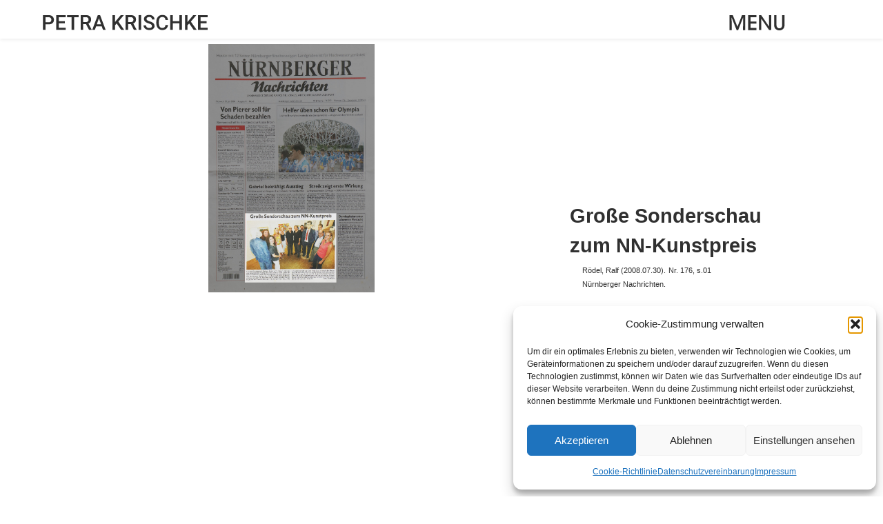

--- FILE ---
content_type: text/css
request_url: https://petra-krischke.de/wp-content/themes/pk-theme/style.css?ver=1.0.0
body_size: 65928
content:
/*!
Theme Name: Petra Krischke
Theme URI: http://underscores.me/
Author: Konstantin Krischke
Author URI: http://underscores.me/
Description: Art Portfolio
Version: 1.0.0
Tested up to: 5.4
Requires PHP: 5.6
License: GNU General Public License v2 or later
License URI: LICENSE
Text Domain: pk-theme
Tags: custom-background, custom-logo, custom-menu, featured-images, threaded-comments, translation-ready

This theme, like WordPress, is licensed under the GPL.
Use it to make something cool, have fun, and share what you've learned.

Petra Krischke is based on Underscores https://underscores.me/, (C) 2012-2020 Automattic, Inc.
Underscores is distributed under the terms of the GNU GPL v2 or later.

Normalizing styles have been helped along thanks to the fine work of
Nicolas Gallagher and Jonathan Neal https://necolas.github.io/normalize.css/
*/
/*--------------------------------------------------------------
>>> TABLE OF CONTENTS:
----------------------------------------------------------------
# Generic
	- Normalize
	- Box sizing
# Base
	- Typography
	- Elements
	- Links
	- Forms
## Layouts
# Components
	- Navigation
	- Posts and pages
	- Comments
	- Widgets
	- Media
	- Captions
	- Galleries
# plugins
	- Jetpack infinite scroll
# Utilities
	- Accessibility
	- Alignments

--------------------------------------------------------------*/
/*--------------------------------------------------------------
# Generic
--------------------------------------------------------------*/
/* Normalize
--------------------------------------------- */
/*! normalize.css v8.0.1 | MIT License | github.com/necolas/normalize.css */
/* Document
	 ========================================================================== */
/**
 * 1. Correct the line height in all browsers.
 * 2. Prevent adjustments of font size after orientation changes in iOS.
 */
html {
  line-height: 1.15;
  -webkit-text-size-adjust: 100%;
}

/* Sections
	 ========================================================================== */
/**
 * Remove the margin in all browsers.
 */
body {
  margin: 0;
}

/**
 * Render the `main` element consistently in IE.
 */
main {
  display: block;
}

/**
 * Correct the font size and margin on `h1` elements within `section` and
 * `article` contexts in Chrome, Firefox, and Safari.
 */
h1 {
  font-size: 2em;
  margin: 0.67em 0;
}

/* Grouping content
	 ========================================================================== */
/**
 * 1. Add the correct box sizing in Firefox.
 * 2. Show the overflow in Edge and IE.
 */
hr {
  -webkit-box-sizing: content-box;
          box-sizing: content-box;
  height: 0;
  overflow: visible;
}

/**
 * 1. Correct the inheritance and scaling of font size in all browsers.
 * 2. Correct the odd `em` font sizing in all browsers.
 */
pre {
  font-family: monospace, monospace;
  font-size: 1em;
}

/* Text-level semantics
	 ========================================================================== */
/**
 * Remove the gray background on active links in IE 10.
 */
a {
  background-color: transparent;
}

/**
 * 1. Remove the bottom border in Chrome 57-
 * 2. Add the correct text decoration in Chrome, Edge, IE, Opera, and Safari.
 */
abbr[title] {
  border-bottom: none;
  text-decoration: underline;
  -webkit-text-decoration: underline dotted;
          text-decoration: underline dotted;
}

/**
 * Add the correct font weight in Chrome, Edge, and Safari.
 */
b,
strong {
  font-weight: bolder;
}

/**
 * 1. Correct the inheritance and scaling of font size in all browsers.
 * 2. Correct the odd `em` font sizing in all browsers.
 */
code,
kbd,
samp {
  font-family: monospace, monospace;
  font-size: 1em;
}

/**
 * Add the correct font size in all browsers.
 */
small {
  font-size: 80%;
}

/**
 * Prevent `sub` and `sup` elements from affecting the line height in
 * all browsers.
 */
sub,
sup {
  font-size: 75%;
  line-height: 0;
  position: relative;
  vertical-align: baseline;
}

sub {
  bottom: -0.25em;
}

sup {
  top: -0.5em;
}

/* Embedded content
	 ========================================================================== */
/**
 * Remove the border on images inside links in IE 10.
 */
img {
  border-style: none;
}

/* Forms
	 ========================================================================== */
/**
 * 1. Change the font styles in all browsers.
 * 2. Remove the margin in Firefox and Safari.
 */
button,
input,
optgroup,
select,
textarea {
  font-family: inherit;
  font-size: 100%;
  line-height: 1.15;
  margin: 0;
}

/**
 * Show the overflow in IE.
 * 1. Show the overflow in Edge.
 */
button,
input {
  overflow: visible;
}

/**
 * Remove the inheritance of text transform in Edge, Firefox, and IE.
 * 1. Remove the inheritance of text transform in Firefox.
 */
button,
select {
  text-transform: none;
}

/**
 * Correct the inability to style clickable types in iOS and Safari.
 */
button,
[type="button"],
[type="reset"],
[type="submit"] {
  -webkit-appearance: button;
}

/**
 * Remove the inner border and padding in Firefox.
 */
button::-moz-focus-inner,
[type="button"]::-moz-focus-inner,
[type="reset"]::-moz-focus-inner,
[type="submit"]::-moz-focus-inner {
  border-style: none;
  padding: 0;
}

/**
 * Restore the focus styles unset by the previous rule.
 */
button:-moz-focusring,
[type="button"]:-moz-focusring,
[type="reset"]:-moz-focusring,
[type="submit"]:-moz-focusring {
  outline: 1px dotted ButtonText;
}

/**
 * Correct the padding in Firefox.
 */
fieldset {
  padding: 0.35em 0.75em 0.625em;
}

/**
 * 1. Correct the text wrapping in Edge and IE.
 * 2. Correct the color inheritance from `fieldset` elements in IE.
 * 3. Remove the padding so developers are not caught out when they zero out
 *		`fieldset` elements in all browsers.
 */
legend {
  -webkit-box-sizing: border-box;
          box-sizing: border-box;
  color: inherit;
  display: table;
  max-width: 100%;
  padding: 0;
  white-space: normal;
}

/**
 * Add the correct vertical alignment in Chrome, Firefox, and Opera.
 */
progress {
  vertical-align: baseline;
}

/**
 * Remove the default vertical scrollbar in IE 10+.
 */
textarea {
  overflow: auto;
}

/**
 * 1. Add the correct box sizing in IE 10.
 * 2. Remove the padding in IE 10.
 */
[type="checkbox"],
[type="radio"] {
  -webkit-box-sizing: border-box;
          box-sizing: border-box;
  padding: 0;
}

/**
 * Correct the cursor style of increment and decrement buttons in Chrome.
 */
[type="number"]::-webkit-inner-spin-button,
[type="number"]::-webkit-outer-spin-button {
  height: auto;
}

/**
 * 1. Correct the odd appearance in Chrome and Safari.
 * 2. Correct the outline style in Safari.
 */
[type="search"] {
  -webkit-appearance: textfield;
  outline-offset: -2px;
}

/**
 * Remove the inner padding in Chrome and Safari on macOS.
 */
[type="search"]::-webkit-search-decoration {
  -webkit-appearance: none;
}

/**
 * 1. Correct the inability to style clickable types in iOS and Safari.
 * 2. Change font properties to `inherit` in Safari.
 */
::-webkit-file-upload-button {
  -webkit-appearance: button;
  font: inherit;
}

/* Interactive
	 ========================================================================== */
/*
 * Add the correct display in Edge, IE 10+, and Firefox.
 */
details {
  display: block;
}

/*
 * Add the correct display in all browsers.
 */
summary {
  display: list-item;
}

/* Misc
	 ========================================================================== */
/**
 * Add the correct display in IE 10+.
 */
template {
  display: none;
}

/**
 * Add the correct display in IE 10.
 */
[hidden] {
  display: none;
}

/* Box sizing
--------------------------------------------- */
/* Inherit box-sizing to more easily change it's value on a component level.
@link http://css-tricks.com/inheriting-box-sizing-probably-slightly-better-best-practice/ */
*,
*::before,
*::after {
  -webkit-box-sizing: inherit;
          box-sizing: inherit;
}

html {
  -webkit-box-sizing: border-box;
          box-sizing: border-box;
}

/*--------------------------------------------------------------
# Base
--------------------------------------------------------------*/
/* Typography
--------------------------------------------- */
body,
button,
input,
select,
optgroup,
textarea {
  color: #303030;
  font-family: roboto, -apple-system, BlinkMacSystemFont, "Segoe UI", Roboto, Oxygen-Sans, Ubuntu, Cantarell, "Helvetica Neue", sans-serif;
  font-size: 1rem;
  line-height: 1.5;
}

h1,
h2,
h3,
h4 {
  word-break: break-word;
  -webkit-hyphens: auto;
      -ms-hyphens: auto;
          hyphens: auto;
}

h1,
h2,
h3,
h4,
h5,
h6 {
  clear: both;
}

p {
  margin-bottom: 1.5em;
}

dfn,
cite,
em,
i {
  font-style: italic;
}

blockquote {
  margin: 0 1.5em;
}

address {
  margin: 0 0 1.5em;
}

pre {
  background: #eee;
  font-family: roboto, "Courier 10 Pitch", courier, monospace;
  line-height: 1.6;
  margin-bottom: 1.6em;
  max-width: 100%;
  overflow: auto;
  padding: 1.6em;
}

code,
kbd,
tt,
var {
  font-family: roboto-mono, monaco, consolas, "Andale Mono", "DejaVu Sans Mono", monospace;
}

abbr,
acronym {
  border-bottom: 1px dotted #666;
  cursor: help;
}

mark,
ins {
  background: #fff9c0;
  text-decoration: none;
}

big {
  font-size: 125%;
}

@font-face {
  font-family: "domenikkrischke_iconfont";
  src: url("fonts/domenikkrischke_iconfont.eot");
  src: url("fonts/domenikkrischke_iconfont.eot?#iefix") format("embedded-opentype"), url("fonts/domenikkrischke_iconfont.woff") format("woff"), url("fonts/domenikkrischke_iconfont.ttf") format("truetype"), url("fonts/domenikkrischke_iconfont.svg#untitled-font-1") format("svg");
  font-weight: normal;
  font-style: normal;
}

[data-icon]:before {
  font-family: "domenikkrischke_iconfont" !important;
  content: attr(data-icon);
  font-style: normal !important;
  font-weight: normal !important;
  font-variant: normal !important;
  text-transform: none !important;
  speak: none;
  line-height: 1;
  -webkit-font-smoothing: antialiased;
  -moz-osx-font-smoothing: grayscale;
}

[class^="icon-"]:before,
[class*=" icon-"]:before {
  font-family: "domenikkrischke_iconfont" !important;
  font-style: normal !important;
  font-weight: normal !important;
  font-variant: normal !important;
  text-transform: none !important;
  speak: none;
  line-height: 1;
  -webkit-font-smoothing: antialiased;
  -moz-osx-font-smoothing: grayscale;
}

/* Elements
--------------------------------------------- */
body {
  background: #fff;
  width: 100%;
}

hr {
  background-color: #ccc;
  border: 0;
  height: 1px;
  margin-bottom: 1.5em;
}

ul,
ol {
  margin: 0 0 1.5em 3em;
}

ul {
  list-style: disc;
}

ol {
  list-style: decimal;
}

li > ul,
li > ol {
  margin-bottom: 0;
  margin-left: 1.5em;
}

dt {
  font-weight: 700;
}

dd {
  margin: 0 1.5em 1.5em;
}

/* Make sure embeds and iframes fit their containers. */
embed,
iframe,
object {
  max-width: 100%;
}

img {
  height: auto;
  max-width: 100%;
  display: block;
}

figure {
  margin: 1em 0;
}

svg {
  width: 100%;
  height: auto;
}

table {
  margin: 0 0 1.5em;
  width: 100%;
}

/* Links
--------------------------------------------- */
a {
  color: #303030;
}

a:visited {
  color: #303030;
}

a:hover, a:focus, a:active {
  color: #ff284b;
}

a:focus {
  outline: #ff284b;
}

a:hover, a:active {
  outline: 0;
}

/* Forms
--------------------------------------------- */
button,
input[type="button"],
input[type="reset"],
input[type="submit"] {
  border: 1px solid;
  border-color: #ccc #ccc #bbb;
  -webkit-border-radius: 3px;
          border-radius: 3px;
  background: #e6e6e6;
  color: rgba(0, 0, 0, 0.8);
  line-height: 1;
  padding: 0.6em 1em 0.4em;
}

button:hover,
input[type="button"]:hover,
input[type="reset"]:hover,
input[type="submit"]:hover {
  border-color: #ccc #bbb #aaa;
}

button:active, button:focus,
input[type="button"]:active,
input[type="button"]:focus,
input[type="reset"]:active,
input[type="reset"]:focus,
input[type="submit"]:active,
input[type="submit"]:focus {
  border-color: #aaa #bbb #bbb;
}

input[type="text"],
input[type="email"],
input[type="url"],
input[type="password"],
input[type="search"],
input[type="number"],
input[type="tel"],
input[type="range"],
input[type="date"],
input[type="month"],
input[type="week"],
input[type="time"],
input[type="datetime"],
input[type="datetime-local"],
input[type="color"],
textarea {
  color: #666;
  border: 1px solid #ccc;
  -webkit-border-radius: 3px;
          border-radius: 3px;
  padding: 3px;
}

input[type="text"]:focus,
input[type="email"]:focus,
input[type="url"]:focus,
input[type="password"]:focus,
input[type="search"]:focus,
input[type="number"]:focus,
input[type="tel"]:focus,
input[type="range"]:focus,
input[type="date"]:focus,
input[type="month"]:focus,
input[type="week"]:focus,
input[type="time"]:focus,
input[type="datetime"]:focus,
input[type="datetime-local"]:focus,
input[type="color"]:focus,
textarea:focus {
  color: #111;
}

select {
  border: 1px solid #ccc;
}

textarea {
  width: 100%;
}

/*--------------------------------------------------------------
# Layouts
--------------------------------------------------------------*/
/*--------------------------------------------------------------
# Components
--------------------------------------------------------------*/
/* Navigation
--------------------------------------------- */
.main-navigation {
  display: -webkit-box;
  display: -webkit-flex;
  display: -ms-flexbox;
  display: flex;
  width: auto;
  height: 100%;
}

.main-navigation ul {
  position: absolute;
  top: 0;
  left: 0%;
  right: 0;
  display: block;
  width: 100%;
  list-style: none;
  margin: 0;
  padding-left: 0;
}

.main-navigation ul ul {
  -webkit-box-shadow: 0 3px 3px rgba(0, 0, 0, 0.2);
          box-shadow: 0 3px 3px rgba(0, 0, 0, 0.2);
  float: left;
  position: absolute;
  top: 100%;
  left: -999em;
  z-index: 99999;
}

.main-navigation ul ul ul {
  left: -999em;
  top: 0;
}

.main-navigation ul ul li:hover > ul,
.main-navigation ul ul li.focus > ul {
  display: block;
  left: auto;
}

.main-navigation ul ul a {
  width: 200px;
}

.main-navigation ul li:hover > ul,
.main-navigation ul li.focus > ul {
  left: auto;
}

.main-navigation li {
  position: relative;
  -webkit-align-self: center;
      -ms-flex-item-align: center;
              -ms-grid-row-align: center;
          align-self: center;
}

.main-navigation li a {
  padding: .2em 2em .2em 2em;
}

.main-navigation a {
  display: block;
  text-decoration: none;
  color: #fff;
  font-size: 2rem;
  font-weight: bold;
}

.main-navigation a:hover {
  color: rgba(255, 255, 255, 0.5);
}

/* Small menu. */
.menu-toggle {
  height: inherit;
  border-width: 0;
  padding: 0;
  background: transparent;
}

#primary-menu {
  position: absolute;
  top: -100vh;
  width: 100%;
  height: 100vh;
  z-index: -1;
  display: -webkit-box;
  display: -webkit-flex;
  display: -ms-flexbox;
  display: flex;
  -webkit-box-orient: vertical;
  -webkit-box-direction: normal;
  -webkit-flex-direction: column;
      -ms-flex-direction: column;
          flex-direction: column;
  -webkit-box-pack: center;
  -webkit-justify-content: center;
      -ms-flex-pack: center;
          justify-content: center;
  opacity: 0;
  justify-content: center;
  background-color: rgba(255, 40, 75, 0.8);
  -webkit-transition: opacity .12s ease-in-out 0s, top 0s ease-in-out .12s;
  -o-transition: opacity .12s ease-in-out 0s, top 0s ease-in-out .12s;
  transition: opacity .12s ease-in-out 0s, top 0s ease-in-out .12s;
}

.toggled #primary-menu {
  top: 0;
  opacity: 1;
  --delay: .01s;
  -webkit-transition-property: opacity, top;
  -o-transition-property: opacity, top;
  transition-property: opacity, top;
  -webkit-transition-delay: 0s;
       -o-transition-delay: 0s;
          transition-delay: 0s;
  -webkit-transition-duration: .2s;
       -o-transition-duration: .2s;
          transition-duration: .2s;
  -webkit-transition-timing-function: ease-in-out;
       -o-transition-timing-function: ease-in-out;
          transition-timing-function: ease-in-out;
}

.menu-item {
  -webkit-transform: translateY(-20rem);
      -ms-transform: translateY(-20rem);
          transform: translateY(-20rem);
  -webkit-transition-property: -webkit-transform;
  transition-property: -webkit-transform;
  -o-transition-property: transform;
  transition-property: transform;
  transition-property: transform, -webkit-transform;
  -webkit-transition-duration: .1s;
       -o-transition-duration: .1s;
          transition-duration: .1s;
  -webkit-transition-timing-function: ease-in;
       -o-transition-timing-function: ease-in;
          transition-timing-function: ease-in;
}

.toggled .menu-item {
  -webkit-transform: translateY(0);
      -ms-transform: translateY(0);
          transform: translateY(0);
  -webkit-transition-property: -webkit-transform;
  transition-property: -webkit-transform;
  -o-transition-property: transform;
  transition-property: transform;
  transition-property: transform, -webkit-transform;
  -webkit-transition-duration: .2s;
       -o-transition-duration: .2s;
          transition-duration: .2s;
  -webkit-transition-timing-function: ease-in;
       -o-transition-timing-function: ease-in;
          transition-timing-function: ease-in;
}

.toggled .menu-item:nth-child(1) {
  -webkit-transition-delay: -webkit-calc(var(--delay) * 4);
       -o-transition-delay: calc(var(--delay) * 4);
          transition-delay: calc(var(--delay) * 4);
}

.toggled .menu-item:nth-child(2) {
  -webkit-transition-delay: -webkit-calc(var(--delay) * 3);
       -o-transition-delay: calc(var(--delay) * 3);
          transition-delay: calc(var(--delay) * 3);
}

.toggled .menu-item:nth-child(3) {
  -webkit-transition-delay: -webkit-calc(var(--delay) * 2);
       -o-transition-delay: calc(var(--delay) * 2);
          transition-delay: calc(var(--delay) * 2);
}

.toggled .menu-item:nth-child(4) {
  -webkit-transition-delay: -webkit-calc(var(--delay) * 1);
       -o-transition-delay: calc(var(--delay) * 1);
          transition-delay: calc(var(--delay) * 1);
}

.toggled .menu-item:nth-child(5) {
  -webkit-transition-delay: -webkit-calc(var(--delay) * 0);
       -o-transition-delay: calc(var(--delay) * 0);
          transition-delay: calc(var(--delay) * 0);
}

@media screen and (min-width: 600px) {
  .menu-toggle {
    font-size: 1.8rem;
  }
}

@media screen and (min-width: 9999px) {
  .menu-toggle {
    display: none;
  }
  .main-navigation {
    position: relative;
    width: auto;
  }
  .main-navigation ul {
    display: -webkit-box;
    display: -webkit-flex;
    display: -ms-flexbox;
    display: flex;
    -webkit-box-orient: horizontal;
    -webkit-box-direction: normal;
    -webkit-flex-direction: row;
        -ms-flex-direction: row;
            flex-direction: row;
    -webkit-box-pack: end;
    -webkit-justify-content: flex-end;
        -ms-flex-pack: end;
            justify-content: flex-end;
    gap: 1em;
    margin: 0;
  }
}

.site-main .comment-navigation, .site-main
.posts-navigation, .site-main
.post-navigation {
  margin: 0 0 1.5em;
}

.comment-navigation .nav-links,
.posts-navigation .nav-links,
.post-navigation .nav-links {
  display: -webkit-box;
  display: -webkit-flex;
  display: -ms-flexbox;
  display: flex;
}

.comment-navigation .nav-previous,
.posts-navigation .nav-previous,
.post-navigation .nav-previous {
  -webkit-box-flex: 1;
  -webkit-flex: 1 0 50%;
      -ms-flex: 1 0 50%;
          flex: 1 0 50%;
}

.comment-navigation .nav-next,
.posts-navigation .nav-next,
.post-navigation .nav-next {
  text-align: end;
  -webkit-box-flex: 1;
  -webkit-flex: 1 0 50%;
      -ms-flex: 1 0 50%;
          flex: 1 0 50%;
}

/* Posts and pages
--------------------------------------------- */
.hide {
  display: none !important;
}

.sticky {
  display: block;
}

.post,
.page {
  margin: 0;
}

.updated:not(.published) {
  display: none;
}

.page-content,
.entry-content,
.entry-summary {
  margin: 0;
}

.page-links {
  clear: both;
  margin: 0 0 1.5rem;
}

.content__width {
  width: 100%;
  max-width: -webkit-calc(80% + 6rem);
  max-width: calc(80% + 6rem);
  margin: auto;
  margin-bottom: 3rem;
  padding: 0 3rem 0 .5rem;
}

.vita__width {
  max-width: -webkit-calc(800px + 6rem);
  max-width: calc(800px + 6rem);
  margin: auto;
  margin-bottom: 3rem;
  padding: 0 3rem 0 .5rem;
}

#impress {
  padding-top: 6rem;
  min-height: 100vh;
  display: -webkit-box;
  display: -webkit-flex;
  display: -ms-flexbox;
  display: flex;
  -webkit-box-pack: center;
  -webkit-justify-content: center;
      -ms-flex-pack: center;
          justify-content: center;
  -webkit-box-orient: vertical;
  -webkit-box-direction: normal;
  -webkit-flex-direction: column;
      -ms-flex-direction: column;
          flex-direction: column;
}

#vita-template,
#presse-template {
  padding-top: 6rem;
  min-height: 100vh;
}

#presse,
#post {
  height: 100vh;
  display: -webkit-box;
  display: -webkit-flex;
  display: -ms-flexbox;
  display: flex;
  -webkit-box-pack: center;
  -webkit-justify-content: center;
      -ms-flex-pack: center;
          justify-content: center;
  -webkit-box-orient: vertical;
  -webkit-box-direction: normal;
  -webkit-flex-direction: column;
      -ms-flex-direction: column;
          flex-direction: column;
}

/* DELETE */

.wp-block-eedee-block-gutenslider.gs-frontend.gs-finished-controls .eedee-gutenslider-nav, .wp-block-eedee-block-gutenslider.gs-frontend.gs-finished-controls .eedee-gutenslider-pagination {
	opacity: 0;
}

/* DELETE End */

.privacy-policy {
  margin-top: 6rem;
  height: 100%;
}

/* .stop-scrolling {
	height: 100%;
	overflow: hidden;
} */
@media only screen and (min-width: 600px) {
  .content__width {
    padding: 0 3rem 0 3rem;
  }
}

.site-main .entry-header {
  position: absolute;
  left: -10000px;
  width: 1px;
  height: 1px;
  top: auto;
  overflow: hidden;
}

.site-header {
  position: fixed;
  z-index: 1000;
  top: 0;
  left: 0;
  display: -webkit-box;
  display: -webkit-flex;
  display: -ms-flexbox;
  display: flex;
  gap: 2rem;
  -webkit-box-orient: horizontal;
  -webkit-box-direction: normal;
  -webkit-flex-direction: row;
      -ms-flex-direction: row;
          flex-direction: row;
  -webkit-box-align: start;
  -webkit-align-items: flex-start;
      -ms-flex-align: start;
          align-items: flex-start;
  -webkit-box-pack: justify;
  -webkit-justify-content: space-between;
      -ms-flex-pack: justify;
          justify-content: space-between;
  padding: 1rem 2rem 0 2rem;
  margin: 0;
  width: 100%;
  height: 3rem;
  background-color: transparent;
}

.header__bg {
  position: fixed;
  z-index: -10;
  top: 0;
  left: 0;
  height: 3.5em;
  width: 100%;
  background-color: white;
  -webkit-box-shadow: 0 1px 5px rgba(48, 48, 48, 0.1);
          box-shadow: 0 1px 5px rgba(48, 48, 48, 0.1);
  -webkit-transform: scaleY(1);
      -ms-transform: scaleY(1);
          transform: scaleY(1);
}

.home .header__bg {
  position: fixed;
  z-index: -10;
  top: 0;
  left: 0;
  height: 3.5em;
  width: 100%;
  background-color: transparent;
  -webkit-transition-property: background-color, -webkit-transform;
  transition-property: background-color, -webkit-transform;
  -o-transition-property: background-color, transform;
  transition-property: background-color, transform;
  transition-property: background-color, transform, -webkit-transform;
  -webkit-transform: scaleY(0.9);
      -ms-transform: scaleY(0.9);
          transform: scaleY(0.9);
  -webkit-transform-origin: top;
      -ms-transform-origin: top;
          transform-origin: top;
  -webkit-transition-duration: .3s;
       -o-transition-duration: .3s;
          transition-duration: .3s;
  -webkit-transition-timing-function: ease-in-out;
       -o-transition-timing-function: ease-in-out;
          transition-timing-function: ease-in-out;
}

.bg-has-scrolled {
  background-color: #fff !important;
  -webkit-box-shadow: 0 1px 5px rgba(48, 48, 48, 0.1);
          box-shadow: 0 1px 5px rgba(48, 48, 48, 0.1);
  -webkit-transform: scaleY(1);
      -ms-transform: scaleY(1);
          transform: scaleY(1);
  -webkit-transition-property: background-color, -webkit-transform;
  transition-property: background-color, -webkit-transform;
  -o-transition-property: background-color, transform;
  transition-property: background-color, transform;
  transition-property: background-color, transform, -webkit-transform;
  -webkit-transition-duration: .1s;
       -o-transition-duration: .1s;
          transition-duration: .1s;
  -webkit-transition-timing-function: ease-in-out;
       -o-transition-timing-function: ease-in-out;
          transition-timing-function: ease-in-out;
  -webkit-transition-duration: .3s;
       -o-transition-duration: .3s;
          transition-duration: .3s;
}

.site-branding {
  width: auto;
  height: 100%;
}

.menu-svg {
  fill: #303030;
  -webkit-transition-property: fill;
  -o-transition-property: fill;
  transition-property: fill;
  -webkit-transition-duration: .3s;
       -o-transition-duration: .3s;
          transition-duration: .3s;
  -webkit-transition-timing-function: ease-in-out;
       -o-transition-timing-function: ease-in-out;
          transition-timing-function: ease-in-out;
}

.menu-svg:hover {
  cursor: pointer;
  fill: #ff284b;
  -webkit-transition-property: fill;
  -o-transition-property: fill;
  transition-property: fill;
  -webkit-transition-duration: .1s;
       -o-transition-duration: .1s;
          transition-duration: .1s;
  -webkit-transition-timing-function: ease-in-out;
       -o-transition-timing-function: ease-in-out;
          transition-timing-function: ease-in-out;
}

.home .menu-svg {
  fill: #fff;
  -webkit-transition-property: fill;
  -o-transition-property: fill;
  transition-property: fill;
  -webkit-transition-duration: .3s;
       -o-transition-duration: .3s;
          transition-duration: .3s;
  -webkit-transition-timing-function: ease-in-out;
       -o-transition-timing-function: ease-in-out;
          transition-timing-function: ease-in-out;
}

.home .menu-svg:hover {
  cursor: pointer;
  fill: #ff284b;
  -webkit-transition-property: fill;
  -o-transition-property: fill;
  transition-property: fill;
  -webkit-transition-duration: .1s;
       -o-transition-duration: .1s;
          transition-duration: .1s;
  -webkit-transition-timing-function: ease-in-out;
       -o-transition-timing-function: ease-in-out;
          transition-timing-function: ease-in-out;
}

.home .has-scrolled .menu-svg {
  fill: #303030;
  -webkit-transition-property: fill;
  -o-transition-property: fill;
  transition-property: fill;
  -webkit-transition-duration: .3s;
       -o-transition-duration: .3s;
          transition-duration: .3s;
  -webkit-transition-timing-function: ease-in-out;
       -o-transition-timing-function: ease-in-out;
          transition-timing-function: ease-in-out;
}

.home .has-scrolled .menu-svg:hover {
  cursor: pointer;
  fill: #ff284b;
  -webkit-transition-property: fill;
  -o-transition-property: fill;
  transition-property: fill;
  -webkit-transition-duration: .1s;
       -o-transition-duration: .1s;
          transition-duration: .1s;
  -webkit-transition-timing-function: ease-in-out;
       -o-transition-timing-function: ease-in-out;
          transition-timing-function: ease-in-out;
}

.home .custom-logo-link {
  fill: transparent;
}

.home .open-menu .menu-svg,
.open-menu .menu-svg {
  fill: #fff;
  -webkit-transition-property: fill;
  -o-transition-property: fill;
  transition-property: fill;
  -webkit-transition-duration: .3s;
       -o-transition-duration: .3s;
          transition-duration: .3s;
  -webkit-transition-timing-function: ease-in-out;
       -o-transition-timing-function: ease-in-out;
          transition-timing-function: ease-in-out;
}

.home .open-menu .menu-svg:hover,
.open-menu .menu-svg:hover {
  fill: rgba(255, 255, 255, 0.5);
  -webkit-transition-property: fill;
  -o-transition-property: fill;
  transition-property: fill;
  -webkit-transition-duration: .1s;
       -o-transition-duration: .1s;
          transition-duration: .1s;
  -webkit-transition-timing-function: ease-in-out;
       -o-transition-timing-function: ease-in-out;
          transition-timing-function: ease-in-out;
}

#section__title {
  width: 100%;
  height: 72vh;
  overflow: hidden;
  margin-bottom: 0;
}

#title__title {
  position: absolute;
  top: 0;
  left: 0;
  right: 0;
  width: 100%;
  height: 72%;
  width: auto;
  margin: auto;
  display: -webkit-box;
  display: -webkit-flex;
  display: -ms-flexbox;
  display: flex;
  -webkit-box-orient: vertical;
  -webkit-box-direction: normal;
  -webkit-flex-direction: column;
      -ms-flex-direction: column;
          flex-direction: column;
  -webkit-box-pack: center;
  -webkit-justify-content: center;
      -ms-flex-pack: center;
          justify-content: center;
  z-index: 1;
}

#title__title h2,
#title__title p {
  color: #fff;
  margin: 0 0 -.3em 1.8rem;
  font-size: 4rem;
  letter-spacing: -2px;
  line-height: 1;
}

#title__title p {
  font-size: 1.8rem;
}

#title__title a {
  text-decoration: none;
  color: #fff;
  -webkit-transition-property: color, letter-spacing;
  -o-transition-property: color, letter-spacing;
  transition-property: color, letter-spacing;
  -webkit-transition-duration: .3s;
       -o-transition-duration: .3s;
          transition-duration: .3s;
  -webkit-transition-timing-function: ease-in-out;
       -o-transition-timing-function: ease-in-out;
          transition-timing-function: ease-in-out;
}

#title__title a:hover {
  color: rgba(255, 40, 75, 0.8);
  letter-spacing: -1px;
  -webkit-transition-property: color, letter-spacing;
  -o-transition-property: color, letter-spacing;
  transition-property: color, letter-spacing;
  -webkit-transition-duration: .1s;
       -o-transition-duration: .1s;
          transition-duration: .1s;
  -webkit-transition-timing-function: ease-in-out;
       -o-transition-timing-function: ease-in-out;
          transition-timing-function: ease-in-out;
}

@media screen and (min-width: 830px) {
  #title__title h2 {
    font-size: 7rem;
  }
}

@media screen and (min-width: 1800px) {
  #title__title h2 {
    font-size: 8.5rem;
  }
}

.grid__header {
  display: -webkit-box;
  display: -webkit-flex;
  display: -ms-flexbox;
  display: flex;
  -webkit-box-orient: vertical;
  -webkit-box-direction: normal;
  -webkit-flex-direction: column;
      -ms-flex-direction: column;
          flex-direction: column;
  -webkit-box-pack: center;
  -webkit-justify-content: center;
      -ms-flex-pack: center;
          justify-content: center;
  -webkit-align-content: center;
      -ms-flex-line-pack: center;
          align-content: center;
  height: 28vh;
}

.grid__heading {
  -webkit-align-self: flex-end;
      -ms-flex-item-align: end;
          align-self: flex-end;
  display: none;
}

.post-filter {
  display: -webkit-box;
  display: -webkit-flex;
  display: -ms-flexbox;
  display: flex;
  -webkit-flex-wrap: wrap;
      -ms-flex-wrap: wrap;
          flex-wrap: wrap;
  -webkit-box-pack: center;
  -webkit-justify-content: center;
      -ms-flex-pack: center;
          justify-content: center;
  gap: 1rem;
  font-weight: bold;
  margin: 0;
  padding: 0;
  list-style: none;
}

.js-filter-item {
  text-decoration: none;
  line-height: 40px;
}

.js-filter-item-li {
  -webkit-align-self: center;
      -ms-flex-item-align: center;
              -ms-grid-row-align: center;
          align-self: center;
  padding: 0 .3em 0 .3em;
  line-height: 3rem;
  display: inline;
  font-size: 1rem;
  -webkit-transition-property: color, font-size, -webkit-transform;
  transition-property: color, font-size, -webkit-transform;
  -o-transition-property: color, font-size, transform;
  transition-property: color, font-size, transform;
  transition-property: color, font-size, transform, -webkit-transform;
  -webkit-transform-origin: center;
      -ms-transform-origin: center;
          transform-origin: center;
  -webkit-transform: scale(1);
      -ms-transform: scale(1);
          transform: scale(1);
  -webkit-transition-duration: .3s;
       -o-transition-duration: .3s;
          transition-duration: .3s;
  -webkit-transition-timing-function: ease-in-out;
       -o-transition-timing-function: ease-in-out;
          transition-timing-function: ease-in-out;
}

.js-filter-item-li:hover .js-filter-item {
  color: #ff284b;
  -webkit-transition-property: color;
  -o-transition-property: color;
  transition-property: color;
  -webkit-transition-duration: .1s;
       -o-transition-duration: .1s;
          transition-duration: .1s;
  -webkit-transition-timing-function: ease-in-out;
       -o-transition-timing-function: ease-in-out;
          transition-timing-function: ease-in-out;
}

.filter__active {
  -webkit-transition-property: color, font-size,-webkit-transform;
  transition-property: color, font-size,-webkit-transform;
  -o-transition-property: color, font-size,transform;
  transition-property: color, font-size,transform;
  transition-property: color, font-size,transform, -webkit-transform;
  font-size: 1.5rem;
  -webkit-transition-duration: .1s;
       -o-transition-duration: .1s;
          transition-duration: .1s;
  -webkit-transition-timing-function: ease-in-out;
       -o-transition-timing-function: ease-in-out;
          transition-timing-function: ease-in-out;
  -webkit-transform: translateY(-2px);
      -ms-transform: translateY(-2px);
          transform: translateY(-2px);
}

.filter__active .js-filter-item {
  color: #ff284b;
}

.filter__active:hover .js-filter-item {
  opacity: .7;
}

.loadmore__wrapper {
  width: 100%;
  display: -webkit-box;
  display: -webkit-flex;
  display: -ms-flexbox;
  display: flex;
  -webkit-box-pack: center;
  -webkit-justify-content: center;
      -ms-flex-pack: center;
          justify-content: center;
  margin-top: 2rem;
}

.loadmore__link {
  cursor: pointer;
  text-decoration: none;
  font-weight: 600;
  color: #303030;
  font-size: .8rem;
  background: none;
  border-style: solid;
  -webkit-border-radius: 40px;
          border-radius: 40px;
  border-width: .2em;
  border-color: #303030;
  /* 	opacity: 1; */
  -webkit-transition-property: color, border-color;
  -o-transition-property: color, border-color;
  transition-property: color, border-color;
  -webkit-transition-duration: .3s;
       -o-transition-duration: .3s;
          transition-duration: .3s;
  -webkit-transition-timing-function: ease-in-out;
       -o-transition-timing-function: ease-in-out;
          transition-timing-function: ease-in-out;
  padding: 0 1em 0;
}

.loadmore__link:hover {
  border-width: .2em;
  border-color: #ff284b;
  color: #ff284b;
  -webkit-transition-property: color, border-color;
  -o-transition-property: color, border-color;
  transition-property: color, border-color;
  -webkit-transition-duration: .1s;
       -o-transition-duration: .1s;
          transition-duration: .1s;
  -webkit-transition-timing-function: ease-in-out;
       -o-transition-timing-function: ease-in-out;
          transition-timing-function: ease-in-out;
}

/* .loadmore__hide {
	opacity: 0;
} */
@media screen and (min-width: 600px) {
  .js-filter-item-li {
    font-size: 1.2rem;
  }
  .filter__active {
    font-size: 1.8rem;
  }
}

.loading__animation {
  width: 150px;
  height: 150px;
  background: red;
  display: none;
}

.grid {
  width: 100%;
  margin-left: 5px;
}

.grid-sizer,
.grid-item {
  width: 100%;
  margin: 0 10px 10px 0;
}

.flex-masonry__post-wrapper {
  padding: 0;
}

.flex-masonry__post-wrapper a::nth-of-type(1) {
  position: relative;
}

.flex-masonry__post-wrapper .flex-masonry__link {
  position: relative;
  display: inline-block;
  width: 100%;
  height: 100%;
}

.flex-masonry__overlay {
  position: absolute;
  z-index: 100;
  top: 0;
  bottom: 0;
  left: 0;
  right: 0;
  display: -webkit-box;
  display: -webkit-flex;
  display: -ms-flexbox;
  display: flex;
  -webkit-box-orient: vertical;
  -webkit-box-direction: normal;
  -webkit-flex-direction: column;
      -ms-flex-direction: column;
          flex-direction: column;
  -webkit-box-pack: center;
  -webkit-justify-content: center;
      -ms-flex-pack: center;
          justify-content: center;
  height: 100%;
  width: 100%;
  text-align: center;
  opacity: 0;
  background-color: rgba(255, 40, 75, 0.8);
  -webkit-hyphens: auto;
      -ms-hyphens: auto;
          hyphens: auto;
  line-height: 1.2;
  -webkit-transition-property: opacity;
  -o-transition-property: opacity;
  transition-property: opacity;
  -webkit-transition-duration: .3s;
       -o-transition-duration: .3s;
          transition-duration: .3s;
  -webkit-transition-timing-function: ease-in-out;
       -o-transition-timing-function: ease-in-out;
          transition-timing-function: ease-in-out;
}

.flex-masonry__overlay h2,
.flex-masonry__overlay p {
  margin: 0;
}

.flex-masonry__overlay h2 {
  font-size: 1.3rem;
  margin-bottom: .2em;
}

.flex-masonry__overlay p {
  font-size: .9rem;
}

.flex-masonry__preview-title,
.flex-masonry__category {
  color: #fff;
}

.flex-masonry__preview-image-wrapper {
  margin: 0;
}

.flex-masonry__preview-image-wrapper .img {
  display: block;
  width: 100%;
}

.grid__preview-image img {
  display: block;
  width: 100%;
}

.grid-item[touch="first"] .flex-masonry__preview-title,
.grid-item[touch="first"] .flex-masonry__overlay,
.grid-item:hover .flex-masonry__preview-title,
.grid-item:hover .flex-masonry__overlay {
  opacity: 1;
  -webkit-transition-property: opacity;
  -o-transition-property: opacity;
  transition-property: opacity;
  -webkit-transition-duration: .1s;
       -o-transition-duration: .1s;
          transition-duration: .1s;
  -webkit-transition-timing-function: ease-in-out;
       -o-transition-timing-function: ease-in-out;
          transition-timing-function: ease-in-out;
}

@media only screen and (min-width: 600px) {
  .grid-sizer,
  .grid-item {
    width: -webkit-calc(50% - 16px);
    width: calc(50% - 16px);
    margin: 0 16px 10px 0;
  }
  .flex-masonry__overlay h2 {
    font-size: 1.5rem;
    margin-bottom: .2em;
  }
  .flex-masonry__overlay p {
    font-size: 1rem;
  }
}

@media only screen and (min-width: 830px) {
  .grid-sizer,
  .grid-item {
    width: -webkit-calc(33% - 16px);
    width: calc(33% - 16px);
    margin-right: 16px;
  }
  .flex-masonry__overlay h2 {
    font-size: 1.3rem;
    margin-bottom: .2em;
  }
  .flex-masonry__overlay p {
    font-size: .8rem;
  }
}

@media only screen and (min-width: 1050px) {
  .grid-sizer,
  .grid-item {
    width: -webkit-calc(25% - 16px);
    width: calc(25% - 16px);
    margin-right: 106x;
  }
}

.flex-masonry__title {
  margin: .5em 0 .2em 0;
}

.flex-masonry__post__link {
  text-decoration: none;
}

.flex-masonry__presse__meta__wrapper {
  display: -webkit-box;
  display: -webkit-flex;
  display: -ms-flexbox;
  display: flex;
  -webkit-box-orient: horizontal;
  -webkit-box-direction: normal;
  -webkit-flex-direction: row;
      -ms-flex-direction: row;
          flex-direction: row;
  -webkit-flex-wrap: wrap;
      -ms-flex-wrap: wrap;
          flex-wrap: wrap;
}

.flex-masonry____presse__overlay {
  position: relative;
  display: -webkit-box;
  display: -webkit-flex;
  display: -ms-flexbox;
  display: flex;
  -webkit-box-pack: center;
  -webkit-justify-content: center;
      -ms-flex-pack: center;
          justify-content: center;
  -webkit-box-orient: vertical;
  -webkit-box-direction: normal;
  -webkit-flex-direction: column;
      -ms-flex-direction: column;
          flex-direction: column;
}

.flex-masonry____presse__overlay .presse__open__text {
  position: absolute;
  z-index: 10;
  width: 100%;
  margin: 0;
  color: #fff;
  font-size: 1.2rem;
  font-weight: 600;
  text-align: center;
  opacity: 0;
  -webkit-transition-property: opacity;
  -o-transition-property: opacity;
  transition-property: opacity;
  -webkit-transition-duration: .3s;
       -o-transition-duration: .3s;
          transition-duration: .3s;
  -webkit-transition-timing-function: ease-in-out;
       -o-transition-timing-function: ease-in-out;
          transition-timing-function: ease-in-out;
}

.flex-masonry____presse__overlay .flex-masonry__preview-image-wrapper:after {
  content: '';
  position: absolute;
  top: 0;
  bottom: 0;
  left: 0;
  right: 0;
  background: rgba(255, 40, 75, 0.8);
  opacity: 0;
  -webkit-transition-property: opacity;
  -o-transition-property: opacity;
  transition-property: opacity;
  -webkit-transition-duration: .3s;
       -o-transition-duration: .3s;
          transition-duration: .3s;
  -webkit-transition-timing-function: ease-in-out;
       -o-transition-timing-function: ease-in-out;
          transition-timing-function: ease-in-out;
}

.flex-masonry____presse__overlay:hover .presse__open__text,
.flex-masonry____presse__overlay:hover .flex-masonry__preview-image-wrapper:after {
  opacity: 1;
  -webkit-transition-property: opacity;
  -o-transition-property: opacity;
  transition-property: opacity;
  -webkit-transition-duration: .1s;
       -o-transition-duration: .1s;
          transition-duration: .1s;
  -webkit-transition-timing-function: ease-in-out;
       -o-transition-timing-function: ease-in-out;
          transition-timing-function: ease-in-out;
}

.flex-masonry__underlay .presse__meta {
  font-size: .8rem;
}

.toggle__wrapper {
  position: fixed;
  top: 5rem;
  right: 2.8rem;
  max-width: 3rem;
  max-height: 3rem;
  z-index: 1;
  -webkit-filter: drop-shadow(0 0 2px rgba(0, 0, 0, 0.4));
          filter: drop-shadow(0 0 2px rgba(0, 0, 0, 0.4));
  cursor: pointer;
  -webkit-transition-property: fill, -webkit-filter;
  transition-property: fill, -webkit-filter;
  -o-transition-property: fill, filter;
  transition-property: fill, filter;
  transition-property: fill, filter, -webkit-filter;
  -webkit-transition-duration: .3s;
       -o-transition-duration: .3s;
          transition-duration: .3s;
  -webkit-transition-timing-function: ease-in-out;
       -o-transition-timing-function: ease-in-out;
          transition-timing-function: ease-in-out;
}

.toggle__wrapper:hover {
  -webkit-transition-property: fill, -webkit-filter;
  transition-property: fill, -webkit-filter;
  -o-transition-property: fill, filter;
  transition-property: fill, filter;
  transition-property: fill, filter, -webkit-filter;
  -webkit-transition-duration: .1s;
       -o-transition-duration: .1s;
          transition-duration: .1s;
  -webkit-transition-timing-function: ease-in-out;
       -o-transition-timing-function: ease-in-out;
          transition-timing-function: ease-in-out;
}

.presse_img_toggle svg .st0 {
  fill: #fff;
}

.presse_img_toggle svg .st1 {
  -webkit-clip-path: url(#SVGID_00000031890533437559399470000016336274403925851542_);
          clip-path: url(#SVGID_00000031890533437559399470000016336274403925851542_);
}

.presse_img_toggle svg .st2 {
  fill: none;
  stroke: #fff;
  stroke-width: 7;
  stroke-miterlimit: 10;
}

.presse_img_toggle svg #Icon_ionic-md-images {
  fill: #303030;
}

.presse_img_toggle svg:hover #Icon_ionic-md-images {
  fill: #ff284b;
}

.vita_toggled,
.presse_toggled {
  -webkit-filter: drop-shadow(0 0 2px #ff284b);
          filter: drop-shadow(0 0 2px #ff284b);
}

.vita_toggled svg #Icon_ionic-md-images,
.presse_toggled svg #Icon_ionic-md-images {
  fill: #ff284b;
}

.vita_important_toggle svg .st0 {
  fill: #fff;
}

.vita_important_toggle svg .st7 {
  fill: #fff;
}

.vita_important_toggle svg .icon {
  fill: #303030;
}

.vita_important_toggle svg:hover .icon {
  fill: #ff284b;
}

.vita_important_toggle.vita_toggled svg .icon {
  fill: #ff284b;
}

.contact__section {
  display: -webkit-box;
  display: -webkit-flex;
  display: -ms-flexbox;
  display: flex;
  -webkit-box-orient: vertical;
  -webkit-box-direction: normal;
  -webkit-flex-direction: column;
      -ms-flex-direction: column;
          flex-direction: column;
}

.contact__heading {
  -webkit-align-self: flex-end;
      -ms-flex-item-align: end;
          align-self: flex-end;
  display: none;
}

.contact__columns {
  max-width: 800px;
  margin: auto;
  margin-bottom: 3rem;
}

.contact__adress__heading,
.contact__opening_heading {
  font-size: 1.7rem;
  margin-bottom: 0em;
}

.contact__adress__main,
.contact__adress__addition,
.contact__opening__text-first,
.contact__opening__text-second {
  padding-left: 1em;
}

.contact__adress__addition,
.contact__opening__text-second {
  margin-top: 0;
  font-weight: 300;
}

.contact__adress__main,
.contact__opening__text-first {
  font-size: 1rem;
  font-weight: bold;
  margin-bottom: .3em;
}

.contact__links {
  margin: auto;
}

.contact__mail,
.contact__mobil {
  display: -webkit-box;
  display: -webkit-flex;
  display: -ms-flexbox;
  display: flex;
  font-weight: bold;
  padding-left: 1em;
}

.contact__mobil {
  margin-bottom: 1em;
}

.adress__name {
  margin: 0 .5rem 0 0;
  min-width: 45px;
}

.post__wrapper {
  min-height: 100vh;
  width: 100%;
  position: relative;
  display: -webkit-box;
  display: -webkit-flex;
  display: -ms-flexbox;
  display: flex;
  -webkit-box-orient: vertical;
  -webkit-box-direction: normal;
  -webkit-flex-direction: column;
      -ms-flex-direction: column;
          flex-direction: column;
  -webkit-box-pack: center;
  -webkit-justify-content: center;
      -ms-flex-pack: center;
          justify-content: center;
}

.post__content__wrapper {
  height: -webkit-calc(100vh - 2em);
  height: calc(100vh - 2em);
  position: absolute;
  top: 0;
  right: 0;
  left: 0;
  bottom: 0;
  margin: 0;
  display: -ms-grid;
  display: grid;
  -ms-grid-columns: 1fr;
      grid-template-columns: 1fr;
  -ms-grid-rows: minmax(0, 1fr) minmax(6rem, 7.5rem);
      grid-template-rows: minmax(0, 1fr) minmax(6rem, 7.5rem);
}

.post__column__first,
.post__column__second {
  display: -webkit-box;
  display: -webkit-flex;
  display: -ms-flexbox;
  display: flex;
  -webkit-box-orient: horizontal;
  -webkit-box-direction: normal;
  -webkit-flex-direction: row;
      -ms-flex-direction: row;
          flex-direction: row;
  -webkit-box-pack: start;
  -webkit-justify-content: flex-start;
      -ms-flex-pack: start;
          justify-content: flex-start;
  width: 100%;
  height: 100%;
}

.post__column__first {
  -ms-grid-column: 1;
  -ms-grid-column-span: 1;
  grid-column: 1 / span 1;
  -ms-grid-row: 1;
  grid-row: 1;
  padding: 4rem 0 4rem 0;
}

.post__column__first .column__inner {
  width: 100%;
  height: 100%;
}

.post__column__second {
  -ms-grid-column: 1;
  -ms-grid-column-span: 1;
  grid-column: 1 / span 1;
  -ms-grid-row: 2;
  grid-row: 2;
  min-width: 300px;
}

.post__column__second .column__inner h1 {
  font-size: 1.5rem;
  margin: 0 0 .2em 0;
}

.post__column__second .column__inner p {
  font-size: .9rem;
  font-weight: 300;
  padding-left: 1em;
  margin: 0 0 .1em 0;
}

.post__toggle__social {
  z-index: 10;
  background: none;
  border: 0;
  width: 6rem;
  margin-left: 2.5rem;
  cursor: pointer;
  color: #303030;
  -webkit-transition-property: color;
  -o-transition-property: color;
  transition-property: color;
  -webkit-transition-duration: .3s;
       -o-transition-duration: .3s;
          transition-duration: .3s;
  -webkit-transition-timing-function: ease-in-out;
       -o-transition-timing-function: ease-in-out;
          transition-timing-function: ease-in-out;
}

.post__toggle__social p {
  line-height: .7;
  font-weight: 600 !important;
}

.post__toggle__social:hover {
  color: #ff284b;
  -webkit-transition-property: color;
  -o-transition-property: color;
  transition-property: color;
  -webkit-transition-duration: .3s;
       -o-transition-duration: .3s;
          transition-duration: .3s;
  -webkit-transition-timing-function: ease-in-out;
       -o-transition-timing-function: ease-in-out;
          transition-timing-function: ease-in-out;
}

.post__social__popup {
  display: none;
  position: absolute;
  z-index: 10;
  padding: 1rem 2rem;
  margin-top: .5rem;
  -webkit-border-radius: 15px;
          border-radius: 15px;
  opacity: 0;
  -webkit-transform: scale(0.8);
      -ms-transform: scale(0.8);
          transform: scale(0.8);
  -webkit-transform-origin: top center;
      -ms-transform-origin: top center;
          transform-origin: top center;
  -webkit-box-shadow: 0 2px 7px rgba(48, 48, 48, 0.2);
          box-shadow: 0 2px 7px rgba(48, 48, 48, 0.2);
  -webkit-transition-property: opacity, -webkit-transform;
  transition-property: opacity, -webkit-transform;
  -o-transition-property: opacity, transform;
  transition-property: opacity, transform;
  transition-property: opacity, transform, -webkit-transform;
  -webkit-transition-duration: .3s;
       -o-transition-duration: .3s;
          transition-duration: .3s;
  -webkit-transition-timing-function: ease-in-out;
       -o-transition-timing-function: ease-in-out;
          transition-timing-function: ease-in-out;
}

.popup__show {
  opacity: 1;
  -webkit-transform: scale(1);
      -ms-transform: scale(1);
          transform: scale(1);
  -webkit-transition-property: opacity, -webkit-transform;
  transition-property: opacity, -webkit-transform;
  -o-transition-property: opacity, transform;
  transition-property: opacity, transform;
  transition-property: opacity, transform, -webkit-transform;
  -webkit-transition-duration: .1s;
       -o-transition-duration: .1s;
          transition-duration: .1s;
  -webkit-transition-timing-function: ease-in-out;
       -o-transition-timing-function: ease-in-out;
          transition-timing-function: ease-in-out;
}

.pop__bg {
  z-index: 9;
  position: fixed;
  left: 0;
  right: 0;
  bottom: 0;
  top: 0;
  display: none;
  background: transparent;
  cursor: pointer;
}

.link-btn {
  display: -webkit-box;
  display: -webkit-flex;
  display: -ms-flexbox;
  display: flex;
  -webkit-box-pack: center;
  -webkit-justify-content: center;
      -ms-flex-pack: center;
          justify-content: center;
  width: 100%;
  margin: .8rem 0 .2rem 0;
  font-weight: 600;
  font-size: .8rem;
  cursor: pointer;
  color: #303030;
  -webkit-transition-property: color;
  -o-transition-property: color;
  transition-property: color;
  -webkit-transition-duration: .3s;
       -o-transition-duration: .3s;
          transition-duration: .3s;
  -webkit-transition-timing-function: ease-in-out;
       -o-transition-timing-function: ease-in-out;
          transition-timing-function: ease-in-out;
}

.link-btn p {
  font-family: sans-serif;
  font-weight: 600;
}

.link-btn::before {
  content: "\f103";
  font-family: "domenikkrischke_iconfont";
  position: relative;
  display: inline-block;
  -webkit-transform: translate(7px, 0px);
      -ms-transform: translate(7px, 0px);
          transform: translate(7px, 0px);
}

.link-btn:hover {
  color: #ff284b;
  -webkit-transition-property: color;
  -o-transition-property: color;
  transition-property: color;
  -webkit-transition-duration: .1s;
       -o-transition-duration: .1s;
          transition-duration: .1s;
  -webkit-transition-timing-function: ease-in-out;
       -o-transition-timing-function: ease-in-out;
          transition-timing-function: ease-in-out;
}

.wp-block-eedee-block-gutenslider {
  height: inherit;
  display: -webkit-box;
  display: -webkit-flex;
  display: -ms-flexbox;
  display: flex;
  -webkit-align-content: center;
      -ms-flex-line-pack: center;
          align-content: center;
}

.wp-block-eedee-block-gutenslider.adaptive-height .wp-block-eedee-block-gutenslide,
div.swiper-wrapper {
  height: inherit !important;
}

.wp-block-eedee-block-gutenslider.dot-position-bottom .eedee-gutenslider-pagination {
  -webkit-transform: translateY(3rem);
      -ms-transform: translateY(3rem);
          transform: translateY(3rem);
}

.wp-block-eedee-block-gutenslider.dot-position-bottom .eedee-gutenslider-pagination span {
  background-color: #303030;
}

.wp-block-eedee-block-gutenslider.dot-position-bottom .eedee-gutenslider-pagination span:hover {
  background-color: #ff284b;
}

.wp-block-eedee-block-gutenslider .eedee-swiper-outer {
  width: 100%;
}

.lg-backdrop.in {
  background-color: #303030 !important;
}

.gs-lightgallery picture {
  padding: 0 1rem 0 0;
}

.gs-lightgallery .lg-icon,
.gs-lightgallery #lg_icon,
.gs-lightgallery .lg-counter {
  color: white !important;
}

.gs-lightgallery .lg-icon:hover,
.gs-lightgallery #lg_icon:hover,
.gs-lightgallery .lg-counter:hover {
  color: #ff284b !important;
}

@media screen and (min-width: 600px) {
  .post__column__second .column__inner h1 {
    font-size: 1.8rem;
  }
  .post__column__second .column__inner p {
    padding-left: 1em;
  }
}

@media only screen and (min-width: 830px) {
  .post__content__wrapper {
    -webkit-box-orient: horizontal;
    -webkit-box-direction: normal;
    -webkit-flex-direction: row;
        -ms-flex-direction: row;
            flex-direction: row;
    height: 100vh;
    -ms-grid-columns: minmax(40%, 75%) minmax(25%, 75%);
        grid-template-columns: minmax(40%, 75%) minmax(25%, 75%);
    -ms-grid-rows: 100vh;
        grid-template-rows: 100vh;
  }
  .post__column__first,
  .post__column__second {
    -webkit-box-orient: vertical;
    -webkit-box-direction: normal;
    -webkit-flex-direction: column;
        -ms-flex-direction: column;
            flex-direction: column;
    -webkit-box-pack: center;
    -webkit-justify-content: center;
        -ms-flex-pack: center;
            justify-content: center;
  }
  .post__column__first .column__inner,
  .post__column__second .column__inner {
    height: inherit;
  }
  .post__column__first {
    -ms-grid-column: 1;
    -ms-grid-column-span: 1;
    grid-column: 1 / span 1;
    -ms-grid-row: 1;
    grid-row: 1;
    margin-bottom: 0;
  }
  .post__column__second {
    -ms-grid-column: 2;
    -ms-grid-column-span: 1;
    grid-column: 2 / span 1;
    -ms-grid-row: 1;
    grid-row: 1;
    -webkit-box-pack: center;
    -webkit-justify-content: center;
        -ms-flex-pack: center;
            justify-content: center;
  }
  .post__column__second .column__inner {
    display: -webkit-box;
    display: -webkit-flex;
    display: -ms-flexbox;
    display: flex;
    -webkit-box-orient: vertical;
    -webkit-box-direction: normal;
    -webkit-flex-direction: column;
        -ms-flex-direction: column;
            flex-direction: column;
    -webkit-box-pack: center;
    -webkit-justify-content: center;
        -ms-flex-pack: center;
            justify-content: center;
    padding-left: 25%;
  }
}

.presse__meta__wrapper {
  display: -webkit-box;
  display: -webkit-flex;
  display: -ms-flexbox;
  display: flex;
  -webkit-flex-wrap: wrap;
      -ms-flex-wrap: wrap;
          flex-wrap: wrap;
  -webkit-box-orient: horizontal;
  -webkit-box-direction: normal;
  -webkit-flex-direction: row;
      -ms-flex-direction: row;
          flex-direction: row;
  margin-bottom: .5em;
  padding-left: 1.4em;
  font-weight: 300;
}

.presse__toggle {
  background: transparent;
  border: 0;
  padding: 0 1rem .22rem 0;
  -webkit-align-self: flex-end;
      -ms-flex-item-align: end;
          align-self: flex-end;
  font-weight: 600;
  cursor: pointer;
  color: #303030;
  -webkit-transition-property: opacity;
  -o-transition-property: opacity;
  transition-property: opacity;
  -webkit-transition-duration: .3s;
       -o-transition-duration: .3s;
          transition-duration: .3s;
  -webkit-transition-timing-function: ease-in-out;
       -o-transition-timing-function: ease-in-out;
          transition-timing-function: ease-in-out;
}

.presse__toggle:hover {
  color: #ff284b;
  -webkit-transition-property: opacity;
  -o-transition-property: opacity;
  transition-property: opacity;
  -webkit-transition-duration: .1s;
       -o-transition-duration: .1s;
          transition-duration: .1s;
  -webkit-transition-timing-function: ease-in-out;
       -o-transition-timing-function: ease-in-out;
          transition-timing-function: ease-in-out;
}

.presse__grid {
  display: -ms-grid;
  display: grid;
      grid-template-areas: 'image' 'header' 'text';
  height: inherit;
}

.presse__grid * {
  height: inherit;
}

.presse-item {
  margin-bottom: 2em;
}

.presse__header {
  -ms-grid-row: 2;
  -ms-grid-column: 1;
  grid-area: header;
  height: auto;
}

.presse__image {
  -ms-grid-row: 1;
  -ms-grid-column: 1;
  grid-area: image;
  height: auto;
}

.presse__image img {
  width: 100%;
  display: block;
  -o-object-fit: contain;
     object-fit: contain;
}

.flex-masonry__title {
  font-size: 1.2rem;
}

.presse__text {
  -ms-grid-row: 3;
  -ms-grid-column: 1;
  grid-area: text;
}

.presse__meta {
  padding: .1em .3em .1em 0 !important;
  margin: 0;
  font-size: .7rem !important;
}

.icon-link::before {
  content: "\61";
  position: relative;
  display: inline-block;
  -webkit-transform: translate(-0.4em, 2px);
      -ms-transform: translate(-0.4em, 2px);
          transform: translate(-0.4em, 2px);
  color: #303030;
}

.presse__link {
  font-size: .9rem;
  padding-left: 1.4em;
}

.presse__link:hover::before {
  color: #ff284b;
}

.presse-item[touch="first"] .presse__open__text,
.presse-item[touch="first"] .flex-masonry__preview-image-wrapper:after {
  opacity: 1;
}

.presse__heading {
  font-size: 1.5rem;
  margin: 0 0 .2em 0;
}

@media screen and (min-width: 600px) {
  .presse__grid {
    display: -ms-grid;
    display: grid;
    grid-column-gap: 3em;
    -ms-grid-columns: 1fr 33%;
        grid-template-columns: 1fr 33%;
        grid-template-areas: 'image header' 'text text';
  }
  .presse__grid * {
    height: inherit;
  }
  .presse__header {
    -ms-grid-row: 1;
    -ms-grid-column: 2;
    grid-area: header;
    height: auto;
  }
  .presse__image {
    -ms-grid-row: 1;
    -ms-grid-column: 1;
    grid-area: image;
  }
  .presse__header,
  .presse__image {
    -webkit-align-self: center;
        -ms-flex-item-align: center;
                -ms-grid-row-align: center;
            align-self: center;
  }
  .presse__heading {
    font-size: 1.8rem;
  }
  .presse__text {
    -ms-grid-row: 2;
    -ms-grid-column: 1;
    -ms-grid-column-span: 2;
    grid-area: text;
  }
  .presse__meta__wrapper {
    font-size: .8rem;
    padding-left: 1.4em;
  }
}

#vita section,
.vita_section > div > div > div  {
  display: -webkit-box;
  display: -webkit-flex;
  display: -ms-flexbox;
  display: flex;
  -webkit-box-orient: vertical;
  -webkit-box-direction: normal;
  -webkit-flex-direction: column;
      -ms-flex-direction: column;
          flex-direction: column;
  gap: .5em;
  padding-left: 1em;
  margin-bottom: 1em;
}

.vita_section p {
	margin: 0;
}

#vita section  p,
.vita__item p {
  margin: 0;
}

.vita__heading {
  margin: 2em 0 1em 0;
}

.vita__heading:first-of-type {
  margin: 0 0 1em 0;
}

.vita__occasion {
  padding-left: 1em;
}

.vita__date {
  text-align: left;
}

.vita__date,
.vita__occasion {
  font-weight: 300;
}

.vita__important .vita__date,
.vita__important .vita__occasion {
  font-weight: 600;
}

/* delete * /

.vita_important_toggle {
	display: none;
}

/* delte end */

@media only screen and (min-width: 830px) {
  #vita section ,
  .vita_section > div > div > div {
    display: -webkit-box;
    display: -webkit-flex;
    display: -ms-flexbox;
    display: flex;
    -webkit-box-orient: horizontal;
    -webkit-box-direction: normal;
    -webkit-flex-direction: row;
        -ms-flex-direction: row;
            flex-direction: row;
    gap: 2em;
    padding-left: 2em;
  }
  .vita__date {
    min-width: 6rem;
    text-align: center;
  }
  .vita__occasion {
    width: auto;
    padding-left: 0;
  }
}

.privacy-policy footer {
  top: initial;
}

.site-footer {
  margin-top: 10rem;
}

#colophon {
  display: -webkit-box;
  display: -webkit-flex;
  display: -ms-flexbox;
  display: flex;
  -webkit-box-orient: vertical;
  -webkit-box-direction: normal;
  -webkit-flex-direction: column;
      -ms-flex-direction: column;
          flex-direction: column;
  -webkit-box-pack: center;
  -webkit-justify-content: center;
      -ms-flex-pack: center;
          justify-content: center;
  width: 100%;
  padding: 3rem 0 3rem 0;
}

#colophon:before {
  content: "";
  display: block;
  width: 20%;
  height: 2px;
  background: rgba(48, 48, 48, 0.5);
  left: 50%;
  top: -2.5rem;
  position: relative;
  -webkit-transform: translateX(-50%);
      -ms-transform: translateX(-50%);
          transform: translateX(-50%);
}

.footer__links {
  -webkit-align-self: center;
      -ms-flex-item-align: center;
          align-self: center;
  display: -webkit-box;
  display: -webkit-flex;
  display: -ms-flexbox;
  display: flex;
  -webkit-box-orient: vertical;
  -webkit-box-direction: normal;
  -webkit-flex-direction: column;
      -ms-flex-direction: column;
          flex-direction: column;
  gap: 1em;
}

.footer__links a {
  text-align: center;
}

.section__structure {
  max-width: 900px;
}

.section__structure #cmplz-document {
  display: -webkit-box;
  display: -webkit-flex;
  display: -ms-flexbox;
  display: flex;
  -webkit-box-pack: center;
  -webkit-justify-content: center;
      -ms-flex-pack: center;
          justify-content: center;
}

.section__structure #cmplz-document h2,
.section__structure #cmplz-document h3 {
  border: 0;
}

@media only screen and (min-width: 830px) {
  .section__structure .footer__links {
    -webkit-box-orient: horizontal;
    -webkit-box-direction: normal;
    -webkit-flex-direction: row;
        -ms-flex-direction: row;
            flex-direction: row;
    gap: 2em;
  }
}

.section__structure .block-editor-page .contact__editor {
  display: -webkit-box;
  display: -webkit-flex;
  display: -ms-flexbox;
  display: flex;
  -webkit-box-orient: vertical;
  -webkit-box-direction: normal;
  -webkit-flex-direction: column;
      -ms-flex-direction: column;
          flex-direction: column;
}

/* Comments
--------------------------------------------- */
.comment-content a {
  word-wrap: break-word;
}

.bypostauthor {
  display: block;
}

/* Widgets
--------------------------------------------- */
.widget {
  margin: 0 0 1.5em;
}

.widget select {
  max-width: 100%;
}

/* Media
--------------------------------------------- */
.page-content .wp-smiley,
.entry-content .wp-smiley,
.comment-content .wp-smiley {
  border: none;
  margin-bottom: 0;
  margin-top: 0;
  padding: 0;
}

/* Make sure logo link wraps around logo image. */
.custom-logo-link {
  display: inline-block;
}

.title__img {
  height: 72vh;
}

.title__img img {
  width: 100%;
  height: 100%;
  -o-object-fit: cover;
     object-fit: cover;
}

svg {
  height: 100%;
  width: 100%;
}

/* Captions
--------------------------------------------- */
.wp-caption {
  margin-bottom: 1.5em;
  max-width: 100%;
}

.wp-caption img[class*="wp-image-"] {
  display: block;
  margin-left: auto;
  margin-right: auto;
}

.wp-caption .wp-caption-text {
  margin: 0.8075em 0;
}

.wp-caption-text {
  text-align: center;
}

/* Galleries
--------------------------------------------- */
.gallery {
  margin-bottom: 1.5em;
  display: -ms-grid;
  display: grid;
  grid-gap: 1.5em;
}

.gallery-item {
  display: inline-block;
  text-align: center;
  width: 100%;
}

.gallery-columns-2 {
  -ms-grid-columns: (1fr)[2];
      grid-template-columns: repeat(2, 1fr);
}

.gallery-columns-3 {
  -ms-grid-columns: (1fr)[3];
      grid-template-columns: repeat(3, 1fr);
}

.gallery-columns-4 {
  -ms-grid-columns: (1fr)[4];
      grid-template-columns: repeat(4, 1fr);
}

.gallery-columns-5 {
  -ms-grid-columns: (1fr)[5];
      grid-template-columns: repeat(5, 1fr);
}

.gallery-columns-6 {
  -ms-grid-columns: (1fr)[6];
      grid-template-columns: repeat(6, 1fr);
}

.gallery-columns-7 {
  -ms-grid-columns: (1fr)[7];
      grid-template-columns: repeat(7, 1fr);
}

.gallery-columns-8 {
  -ms-grid-columns: (1fr)[8];
      grid-template-columns: repeat(8, 1fr);
}

.gallery-columns-9 {
  -ms-grid-columns: (1fr)[9];
      grid-template-columns: repeat(9, 1fr);
}

.gallery-caption {
  display: block;
}

/*--------------------------------------------------------------
# Plugins
--------------------------------------------------------------*/
/* Jetpack infinite scroll
--------------------------------------------- */
/* Hide the Posts Navigation and the Footer when Infinite Scroll is in use. */
.infinite-scroll .posts-navigation,
.infinite-scroll.neverending .site-footer {
  display: none;
}

/* Re-display the Theme Footer when Infinite Scroll has reached its end. */
.infinity-end.neverending .site-footer {
  display: block;
}

/*--------------------------------------------------------------
# Utilities
--------------------------------------------------------------*/
/* Accessibility
--------------------------------------------- */
/* Text meant only for screen readers. */
.screen-reader-text {
  border: 0;
  clip: rect(1px, 1px, 1px, 1px);
  -webkit-clip-path: inset(50%);
          clip-path: inset(50%);
  height: 1px;
  margin: -1px;
  overflow: hidden;
  padding: 0;
  position: absolute !important;
  width: 1px;
  word-wrap: normal !important;
}

.screen-reader-text:focus {
  background-color: #f1f1f1;
  -webkit-border-radius: 3px;
          border-radius: 3px;
  -webkit-box-shadow: 0 0 2px 2px rgba(0, 0, 0, 0.6);
          box-shadow: 0 0 2px 2px rgba(0, 0, 0, 0.6);
  clip: auto !important;
  -webkit-clip-path: none;
          clip-path: none;
  color: #303030;
  display: block;
  font-size: 0.875rem;
  font-weight: 700;
  height: auto;
  left: 5px;
  line-height: normal;
  padding: 15px 23px 14px;
  text-decoration: none;
  top: 5px;
  width: auto;
  z-index: 100000;
}

/* Do not show the outline on the skip link target. */
#primary[tabindex="-1"]:focus {
  outline: 0;
}

/* Alignments
--------------------------------------------- */
.alignleft {
  /*rtl:ignore*/
  float: left;
  /*rtl:ignore*/
  margin-right: 1.5em;
  margin-bottom: 1.5em;
}

.alignright {
  /*rtl:ignore*/
  float: right;
  /*rtl:ignore*/
  margin-left: 1.5em;
  margin-bottom: 1.5em;
}

.aligncenter {
  clear: both;
  display: block;
  margin-left: auto;
  margin-right: auto;
  margin-bottom: 1.5em;
}
/*# sourceMappingURL=style.css.map */

--- FILE ---
content_type: text/javascript
request_url: https://petra-krischke.de/wp-content/themes/pk-theme/js/ajax-filter.js
body_size: 551
content:
(function ($) {
      //$(document).ready(function(){
      $(document).on("click", ".js-filter-item", function(e) {
        e.preventDefault();
        var category = $(this).data("category");
        $.ajax({
          url: wp_ajax.ajax_url,
          data: { action: "filter", category: category },
          type: "post",
          success: function (result) {
            $(".grid").html(result);

            // reload and layout grid-items
            ajaxLayout();


          },
          error: function (result) {
            //console.warn(result);
          },
        });
      });
      //});
    })(jQuery);


--- FILE ---
content_type: text/javascript
request_url: https://petra-krischke.de/wp-content/themes/pk-theme/js/custom-js.js?ver=1.0.0
body_size: 13877
content:
//////////////////////////////////////////////////////////////////////
//
//	Masonry Grid outside document read scope
//
////////////


// ajaxLAyout outside document ready - jQuery scope and AJAX call
function ajaxLayout() {
  jQuery('.loading__animation').show();
  // reload the items
  $grid.masonry('reloadItems');

  // find the images inside the wrapper
  var imgWrapper = jQuery('.flex-masonry__preview-image-wrapper');
  
  jQuery(imgWrapper).find('img').each( function() {
    //console.log( jQuery( this ) );
    var $image = jQuery(this);
    //$image.hide(); //Hide it

    $image.one('load', function() { //Set something to run when it finishes loading
      //$image.fadeIn(); //Fade it in when loaded
      $grid.masonry(); // layout masonry grid
    })

    .each(function() {
      //Cache fix for browsers that don't trigger .load()
      if(this.complete) jQuery(this).trigger('load');
    });

    jQuery('.loading__animation').hide();

  });
}





////////////////////////////////////////////////////////////////////////////////////////////////////////////////////////////////////////////
////////////////////////////////////////////////////////////////////////////////////////////////////////////////////////////////////////////
//
//	document ready Scope
//
////////////
jQuery( document ).ready(function() {

/*
 jQuery('.owl-carousel').owlCarousel({
    items:1,
    merge:true,
    loop:true,
    margin:10,
    video:true,
    center:true,
    nav:true/* ,
    onTranslate: function(event) {
      var currentSlide, player, command;
  
      currentSlide = jQuery('.owl-item.active');
  
      player = currentSlide.find("iframe").get(0);
  
      command = {
          "event": "command",
          "func": "pauseVideo"
      };
  
      if (player != undefined) {
          player.contentWindow.postMessage(JSON.stringify(command), "*");
  
      }
  
  } 
}); */



//////////////////////////////////////////////////////////////////////
//
//	Masonry Grid
//
////////////


    $grid = jQuery('.grid').masonry({
      // options...
      horizontalOrder: false,
        
    });


// maonry layout after each image laods // vgl. images loaded
    (function() {

      var imgWrapper = jQuery('.flex-masonry__preview-image-wrapper');
      // the image inside the wrapper
      jQuery(imgWrapper).find('img').each( function() {
        //console.log( jQuery( this ) );
        var $image = jQuery(this);
        //$image.hide(); //Hide it

        $image.one('load', function() { //Set something to run when it finishes loading
          //$image.fadeIn(); //Fade it in when loaded
          $grid.masonry(); // layout masonry grid
        })

        .each(function() {
          //Cache fix for browsers that don't trigger .load()
          if(this.complete) jQuery(this).trigger('load');
        });

      });
    })();
  





////////////////////////////////////
//      Masonry Touch overlay
//

// add touch attributes for touch
jQuery('.flex-masonry__post-wrapper').each( function() {
  this.setAttribute("touch", "false");
});

// get touch state attribute
var state;
var stateObject;

// touch function
jQuery('.grid-item').on("touchstart", function(e) {
  
  // get touch state attribute
  stateObject = this;
  state = this.getAttribute("touch");
  
  
  // handle touch states
  switch(state) {
          case "false":
                  // prevent lightbox on touch
                  e.preventDefault();
                  // reset other touchstates
                  jQuery('.grid-item').each( function() {  
                          this.setAttribute("touch", "false");     
                  });
                  // set touch state up
                  this.setAttribute("touch", "first");
                  state = "first";
                  break;

          case "first":
                  // set touch state up
                  this.setAttribute("touch", "false");
                  state = "false";
                  break;
  }
});


  ////////////////////////////////////
  // 
  // handle touch state outside click
  jQuery(document).click( function() {

    // if touched reset state
    if ( state == "first") {
            stateObject.setAttribute("touch", "false");                
    }
  });




////////////////////////////////////
//      Grid post filter activ state


// get Top of nav grid for scroll top
if (jQuery('.section__grid').length){
  var $gridNavTop =  document.querySelector('.section__grid').getBoundingClientRect().top;
}

// make first link active
jQuery('.js-filter-item-li').first().addClass('filter__active');

// check for grid-nav links click
jQuery('.js-filter-item-li').click( function() {

  // link click scroll to links top of nav grid links
  var $gridNavTopY = $gridNavTop - 0;
  jQuery("HTML, BODY").animate({ scrollTop: $gridNavTopY });


  // hide grid load mor button
  jQuery('.loadmore__link').hide();

  // ad class to clicked
  jQuery(this).addClass('filter__active');
  // remove class on click - other filter link
  jQuery('.js-filter-item-li').not(this).removeClass('filter__active');
});

// hide load more link
jQuery('.loadmore__link').click( function() {
    // hide grid load mor button
    jQuery('.loadmore__link').hide();
});





////////////////////////////////////
//     
// Scroll Navbar color change
//

// HOME page Titel section
var selector = document.querySelector('.section__title');

var $siteHeader = jQuery('.site-header');
var $elementHeaderBG = jQuery('.header__bg');

var className = 'has-scrolled';
var classNameBG = 'bg-has-scrolled';

var $document = jQuery(document);

if (selector != null){
    var position = window.scrollY + selector.getBoundingClientRect().bottom;    
    var positionY = position - 30; 
}

// checking for titelsection on the page - if there is non return -- to prevent errors on non Homepages
( function() {
  if (selector != null) {
   
    $document.scroll(function() {
            scrollColorChange();
    });
  } else {  return; }
}) ();

// checking scroll state on load -- selfinvoked function
(function() {
 scrollColorChange();
}) ();

function scrollColorChange() {
        $siteHeader.toggleClass(className, $document.scrollTop() >= positionY);
        $elementHeaderBG.toggleClass(classNameBG, $document.scrollTop() >= positionY);       
}




////////////////////////////////////
//      Nav - contact link  scroll
//


if ( jQuery("body").hasClass("home") ) {
  jQuery( "nav .contact-scroll" ).click(function( event ) {               
    event.preventDefault();

    var position = window.scrollY + document.querySelector('#contact__section').getBoundingClientRect().top;
    var positionY = position - 100;

    jQuery("HTML, BODY").animate({ scrollTop: positionY });
    closeMobileMenu();  
  });
}


////////////////////////////////////
//      Mobile Menu
//

// add class for menu-svg's on open menu
jQuery('.menu-toggle').click( function() {
  jQuery('.site-header').toggleClass('open-menu');
  
  // prevent scrolling on open menu
  //jQuery('body').toggleClass('stop-scrolling');
});

//Close menu in menu bg click
jQuery('.nav-menu').click( function() {
  closeMobileMenu();
});

// menu closing function
function closeMobileMenu() {
  jQuery('#site-navigation').removeClass('toggled');
  jQuery('.site-header').removeClass('open-menu');
}



// Home prevent home link to reload -> scroll top
if ( jQuery("body").hasClass("home") ) {

  jQuery('.menu__item__home').click( function(event) {
    event.preventDefault();

    //scroll to page top
    jQuery("HTML, BODY").animate({ scrollTop: 0 });
    closeMobileMenu();  
    return;
  });
}


////////////////////////////////////
//  Vita
//

// Toggle important Vita entries
jQuery('.vitaToggle').click( function() {
  console.log("click");
  jQuery('section').not('.vita__important').toggle();
  
});




////////////////////////////////////
//  Presse
//

// setting the columns count
let columns;
const columnsFunc = value => {columns = value;};

const isPresse = document.querySelector('body').classList.contains('post-type-archive-presse');
/* if(isPresse){
  // Add Toggle
  jQuery('.main-navigation').prepend('<button class="presse__toggle">Textversion</button>');
} */
// checking the width on resize -> setting columns count
/* const initPresse = () => {
  // resize timeout
  //clearTimeout();

  // media Queries
  let xsQuery = window.matchMedia("(max-width: 600px)");
  let mdQuery = window.matchMedia("(max-width: 830px)");
  let xlQuery = window.matchMedia("(max-width: 1050px)");

  if(xsQuery.matches){
      console.log('xs');
      columnsFunc(1);
      pressNoImg();
  } else if(mdQuery.matches) {
      console.log('md');
      columnsFunc(2);
      pressNoImg();
    } else if(xlQuery.matches) {
      console.log('xl');
      columnsFunc(3);
      pressNoImg();
  } else {
      console.log('xxl');
      columnsFunc(4);
      pressNoImg();
  }
}; */

// presse resize setting columns count
let outResize;
window.onresize = () => {
  clearTimeout(outResize);
  outResize = setTimeout(() => {
      if(pressToggle === true){
          //initPresse();
          pressNoImg();
      }
  }, 100);
};

// getting all items
const divsArr = Array.from(document.querySelectorAll('.presse-item'));

// setting items into rows and applying height
const pressNoImg = () => { 
  // items counter
  let itemIndex;

  // elements per row
 
  let counter = 0;
  let rowArr = [];
  let rowHeights = [];

  // media queries for column count
  if(window.innerWidth < 600){
     columnsFunc(1);
  } else if (window.innerWidth < 830){
      columnsFunc(2);
  } else if (window.innerWidth < 1050){
      columnsFunc(3);
  } else {
      columnsFunc(4);
  }

  // setting the rows
  const rows = itemIndex => {
      // pushing items
      if(counter <= columns - 1){
          // collecting heights for rows
          //rowHeights.push(divsArr[itemIndex].offsetHeight);
          rowHeights.push(divsArr[itemIndex].scrollHeight);
          // collecting row items
          rowArr.push(divsArr[itemIndex]);
          counter += 1;
      }

      // setting heights and reset counter for the next row
      if (counter === columns){
          // the max height of row
          let maxHeight = ('max Height', Math.max(...rowHeights));
          
          // setting the heights
          rowArr.forEach(e => {
              e.style.height = maxHeight + 'px';
          });

          // resets
          rowHeights.length = 0;
          rowArr.length = 0;
          counter = 0;
      }
  };

  // loop for the complete items count
  for(itemIndex = 0; itemIndex < divsArr.length; itemIndex++) {
      rows(itemIndex);
  }
};

// presse image toggle btn
let pressToggle = false;
if(isPresse){
  document.querySelector('.presse_img_toggle').addEventListener('click', () => {
    // Toggle btn class
    jQuery('.presse_img_toggle').toggleClass('presse_toggled')
    // Toggle images
    jQuery('.flex-masonry____presse__overlay').toggle();
    // setting items into rows and applying height
    pressNoImg();
    // btn toggle state
    pressToggle = pressToggle ? false : true;

    if(!pressToggle){
      jQuery('.presse-item').css("height", "");
    }
    // layout masonry
    $grid.masonry();
  }); 
}



// vita important toggle btn
const isVita = document.querySelector('body').classList.contains('page-template-template-vita');
if(isVita){
  document.querySelector('.vita_important_toggle').addEventListener('click', () => {
    console.log('click');
    // Toggle btn class
    jQuery('.vita_important_toggle').toggleClass('vita_toggled');
    // Toggle images
    jQuery('#vita section').toggle();
    jQuery('.vita__important').show();

  }); 
}

////////////////////////////////////
//  Beiträge
//

const socialToggle = document.querySelector('.post__toggle__social');
const popUpBg = document.querySelector('.pop__bg');
let socialToggleState = false;

const socialOpen = () => {
  console.log('socialOpen');
  jQuery('.post__social__popup').show();
  jQuery('.post__social__popup').addClass('popup__show');
  jQuery('.pop__bg').show();
  socialToggleState = true;
};

const socialClose = (e) => {
  console.log('socialClose');
  jQuery('.post__social__popup').removeClass('popup__show');
  jQuery('.post__social__popup').hide();
  jQuery('.pop__bg').hide();
  socialToggleState = false;
};

const socialState = () => {
  console.log('click');
  if(socialToggleState){
    console.log('social True');
    socialClose();
    
  } else if(!socialToggleState){
    console.log('social False');
    socialOpen();
    
  }
};

socialToggle.addEventListener('click', socialState);
popUpBg.addEventListener('click', socialClose);


const linkBtn = document.querySelector('.link-btn p');

const copyText = () => {
  //We start by getting a reference to the input element
  let myInput = window.location.href;
  linkBtn.innerHTML = "Link copied";
  (() => {
    setTimeout(() => {
      linkBtn.innerHTML = "Copy Link";
    }, 800);
  })();
  //Use the clipboard's writeText method to pass the inputs text to the clipboard
  navigator.clipboard.writeText(myInput).then(res=>{
      console.log("Input data copied to clipboard successfully");
  });

};

linkBtn.addEventListener('click', () => {
  copyText();
});

}); // document ready end


// show loading animation
/* jQuery(document).ajaxStart(function(){
  jQuery("#wait").css("display", "block");
}); */

